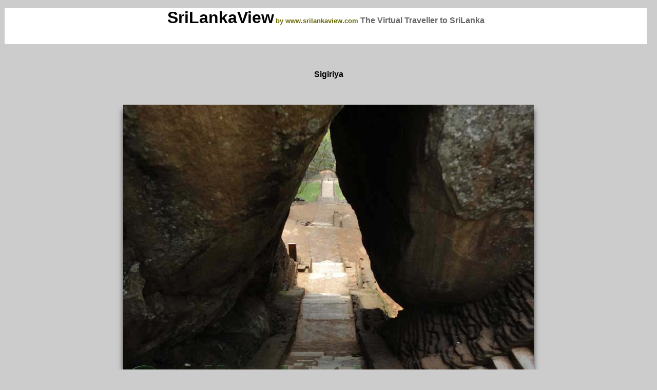

--- FILE ---
content_type: text/html
request_url: https://www.srilankaview.com/Sigiriya/Sigiriya206.htm
body_size: 1926
content:
<!DOCTYPE html>
<html dir="ltr" lang="en-US"> 
<head>
<!-- Global site tag (gtag.js) - Google Analytics -->
<script async src="https://www.googletagmanager.com/gtag/js?id=UA-170639505-1"></script>
<script>
  window.dataLayer = window.dataLayer || [];
  function gtag(){dataLayer.push(arguments);}
  gtag('js', new Date());

  gtag('config', 'UA-170639505-1');
</script>

<meta http-equiv="Content-Type" content="text/html; charset=utf-8" />

<title>Sigiriya,Sri Lanka, SrilankaView </title>
<META NAME="keywords" CONTENT=" <Sigiriya, History,Sigiriya Rock Fortress,Mirror Wall, Pleasure Gardens, Frescoes, Ponds, 
            Water and Boulder Gardens, Monastic Cave Complex ,Moats, and Ramparts">
<META NAME="Description" CONTENT=" <Sigiriya Rock Fortress of Sri Lanka is situated in Matale district 
            near Dambulla. It can be reached along Colombo- Habarana highway by 
            turning towards east from Inamaluwa. Proceeding about 10 km from Inamaluwa 
            and passing Kimbissa township one arrives at Sigiriya.>
<META NAME="category" CONTENT= "Sigiriya, Sri Lanka, Travel. Leisure">			

<link rel="shortcut icon" href="/favicon.ico">
<meta name="viewport" content="width=device-width,initial-scale=1.0">

<style type="text/css" rel="stylesheet" type="text/css" media="all">

/* Style Sheet info starts here*/

header {
	margin-right: 1px;
	margin-left: 1px;
	margin-bottom: 50px;
	width: 99%;
	height: auto;
	min-height:70px;
	min-width:250px;
	max-width:1400px;
	background-color: #FFFFFF;
	background-image:  url(Assets/sigiriya%20copy2.jpg);
	background-position: left top;
	background-repeat: repeat;
}




body {
background-color: #CCCCCC;
}

img{
max-width:100%;
max-height:100%;
height: auto;
width: auto;
align:center;
box-shadow:0 10px 10px rgba(0,0,0,.7);

}


}
#div1 {
float: left;
width: 120px;
height:100px;
margin: 5px;
padding: 5px;
border:0px solid black;
text-align: center;
}

div.img {
margin: 4px;
padding: 7px;
border: 1px solid #000000;
height: auto;
width: auto;
float:left;
text-align: right;
background-color:#666666;



}

#navigation ul li {
display: inline-block;
height:10px;
line-height: 10px;
margin:7px;
padding:5px;
background-color:#CCCCCC;
text-decoration: none;
text-transform: uppercase;
font-family: Arial, "Lucida Grande", Verdana, sans-serif;
font-size: 10px;
color: #333333;





footer {
margin-right: 1px;
margin-left: 1px;
clear: both;
background-color: #CCCCCC;
background-image:  url(css/anuradhapurabackground.jpg);
width: 99%;
height:40px;
max-height:150%;
max-width:1400px;
border: 0px solid #666666;
text-align: center;
font-weight:100;
font-family: Verdana, Arial, Helvetica, sans-serif;
}
a:link, a:visited {
	display: block;
	font-weight: bold;
	color: #333333;
	background-color: #000000;
	min-width: 50px;
	font-size:0.1em;
	text-align: center;
	padding:2px;
	text-decoration: none;
	background-image: url(css/anuradhapurabackground.jpg);
}

#div1 {
float: left;
width: 120px;

height:100px;
margin: 5px;
padding: 5px;
border:0px solid black;
text-align: center;
}




</style>				

</head>





<header>
<div id="div1"></div>
  <p> <p align="center"><font color="#000000" size="6" face="Verdana, Arial, Helvetica, sans-serif"><strong> 
      SriLankaView</strong></font><font color="#666600" size="2"><strong> <font face="Arial, Helvetica, sans-serif"> 
      by www.srilankaview.com</font></strong></font><font color="#666600" size="3" face="Verdana, Arial, Helvetica, sans-serif"><strong><font color="#666666"> 
      The Virtual Traveller to SriLanka</font></strong></font> 
    <p>
	</header> 


          
 
          
 
          
<p align="center"><font color="#000000" size="3" face="Verdana, Arial, Helvetica, sans-serif"><strong>Sigiriya</strong></font></p>
          <p align="center">&nbsp;</p>
          
<p align="center"><strong><a href="BuddhaStatues%20(2).jpg"><img src="images/Sigiriya206.jpg" alt="Sigiriya" width="800" height="600"> 
  </a></strong></p>
          
  
<p align="center"><font size="2" face="Verdana, Arial, Helvetica, sans-serif">Looking 
  back towards the path through the boulder arch</font></p>
          
  <p align="center">&nbsp;</p>
</div>

  <hr align="center"><footer>
  
<p align="center"><font size="-1" face="Arial, Helvetica, sans-serif"><strong><a href="../sigiriya.htm">Back 
  to Main Page</a></strong></font></p>
<div align="left">
  <div id="footer"> </div>
    
  <div align="center" id="navigation"> 
    <ul>
      <li> <a href="../index.htm">home</a> </li>
      <li> <a href="../about.htm">about</a></li>
      <li><a href="mailto:srilankaview@gmail.com">mail</a> </li>
      <li><font size="1.7" face="Verdana, Arial, Helvetica, sans-serif"><strong><em>&copy; 
        www.srilankaview.com </em></strong></font> 
        <div id="footer"></div>
      </li>
    </ul>
    </div></footer>
    </div>
</div>

</html>
